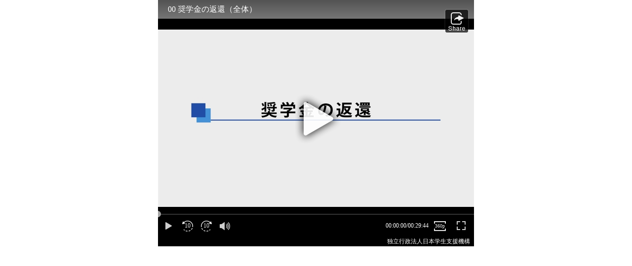

--- FILE ---
content_type: text/html; charset=UTF-8
request_url: https://api01-platform.stream.co.jp/apiservice/plt3/MTY1Ng%3D%3D%23Mjk5%23280%231f4%230%2333E6FE5C6000%23OzEw%23%E7%8B%AC%E7%AB%8B%E8%A1%8C%E6%94%BF%E6%B3%95%E4%BA%BA%E6%97%A5%E6%9C%AC%E5%AD%A6%E7%94%9F%E6%94%AF%E6%8F%B4%E6%A9%9F%E6%A7%8B
body_size: 4026
content:

<!DOCTYPE HTML>
<html>
 <head>
  <meta name="viewport" content="width=device-width, initial-scale=1.0, user-scalable=no">
  <title>00 奨学金の返還（全体）</title>



<!-- //// Open Graph Protocol / schema.org video markup start //// -->

<script type="text/javascript">
document.write('<meta property="og:url" content=\"' + location.href + '\" />');
</script>

<meta property="og:title" content="00 奨学金の返還（全体）" />
<meta property="og:description" content="" />
<meta property="og:image" content="http://eqb280bvad.eq.webcdn.stream.ne.jp/www50/eqb280bvad/jmc_pub/thumbnail/00008/c552b54e78cc4cdbaefeb48892668450_220_13.jpg" />
<meta property="og:site_name" content="日本学生支援機構" />

<meta property="og:type" content="video" />
<meta property="og:video:type" content="application/x-shockwave-flash" />
<meta property="og:video" content="http://eqb280bvad.eq.webcdn.stream.ne.jp/www50/eqb280bvad/jmc_pub/jmc_swf/player/social/t3/EQPlayerSocial.swf?c=MTY1Ng%3D%3D&m=Mjk5&hp=500&wp=640&pb=on&vc=on&sb=on&fs=on&ti=on&is=on&ip=off&el=on&mb=on&wm=on&wd=1&cp=on&rb=on" />
<meta property="og:video:secure_url" content="https://ssl-cache.stream.ne.jp/www50/eqb280bvad/jmc_pub/jmc_swf/player/social/t3/EQPlayerSocial.swf?c=MTY1Ng%3D%3D&m=Mjk5&hp=500&wp=640&pb=on&vc=on&sb=on&fs=on&ti=on&is=on&ip=off&el=on&mb=on&wm=on&wd=1&cp=on&rb=on" />
<meta name="medium" content="video" />
<meta name="video_type" content="application/x-shockwave-flash"/>
<meta name="video_width" content="640"/>
<meta name="video_height" content="500"/>
<link rel="video_src" href="http://eqb280bvad.eq.webcdn.stream.ne.jp/www50/eqb280bvad/jmc_pub/jmc_swf/player/social/t3/EQPlayerSocial.swf?c=MTY1Ng%3D%3D&m=Mjk5&hp=500&wp=640&pb=on&vc=on&sb=on&fs=on&ti=on&is=on&ip=off&el=on&mb=on&wm=on&wd=1&cp=on&rb=on" />
<link rel="media:video" href="http://eqb280bvad.eq.webcdn.stream.ne.jp/www50/eqb280bvad/jmc_pub/jmc_swf/player/social/t3/EQPlayerSocial.swf?c=MTY1Ng%3D%3D&m=Mjk5&hp=500&wp=640&pb=on&vc=on&sb=on&fs=on&ti=on&is=on&ip=off&el=on&mb=on&wm=on&wd=1&cp=on&rb=on" />

<meta name="title" content="00 奨学金の返還（全体）" />
<meta name="description" content="" />
<link rel="image_src" href="http://eqb280bvad.eq.webcdn.stream.ne.jp/www50/eqb280bvad/jmc_pub/thumbnail/00008/c552b54e78cc4cdbaefeb48892668450_220_13.jpg" />
<link rel="media:image" href="http://eqb280bvad.eq.webcdn.stream.ne.jp/www50/eqb280bvad/jmc_pub/thumbnail/00008/c552b54e78cc4cdbaefeb48892668450_220_13.jpg" />

<!-- //// Open Graph Protocol / schema.org video markup end //// -->



 </head>
 <body style="margin-top: 0;margin-left: 0;margin-right: 0;margin-bottom: 0;">

 <center>


  <script type="text/javascript" charset="UTF-8" src="https://ssl-cache.stream.ne.jp/www50/eqb280bvad/jmc_pub/jmc_swf/player/t3/if.js"></script>
  <script type="text/javascript">
   jstream_t3.PlayerFactoryIF.create({
     b: "eqb280bvad.eq.webcdn.stream.ne.jp/www50/eqb280bvad/jmc_pub/jmc_swf/player/",
     c: "MTY1Ng==",

     m: "Mjk5",

     t: 0,
     s:{
          hp:500,
          wp:640,
          dq:"2",
          mdq:"2",
          ft:"%E7%8B%AC%E7%AB%8B%E8%A1%8C%E6%94%BF%E6%B3%95%E4%BA%BA%E6%97%A5%E6%9C%AC%E5%AD%A6%E7%94%9F%E6%94%AF%E6%8F%B4%E6%A9%9F%E6%A7%8B",
          pb:"on",
          vc:"on",
          sb:"on",
          fs:"on",
          fa:"right",
          ti:"on",
          is:"on",
          ip:"off",
          el:"on",
          tg:"on",
          mb:"on",
          sn:"f,t,m,g",
          rp:"off",
          wm:"on",
          wd:1,
          cp:"on",
          rb:"on",
          il:"on",
          rs:"off",
          prl:"off",
          sbt:"off",
          pr:"",
          cc:"on",
          lu:"off",
          plac:"off",
          skb:"10",
          fskb:"",
          bskb:"",
          cpt:"off",
          va:"on",
          fc:"on"
     }
   });
  </script>
  <noscript>
   <div>このコンテンツを見るためにはJavaScriptを有効にしてください。Please enable JavaScript to watch this content.</div>
  </noscript>

 </center>

 </body>
</html>
